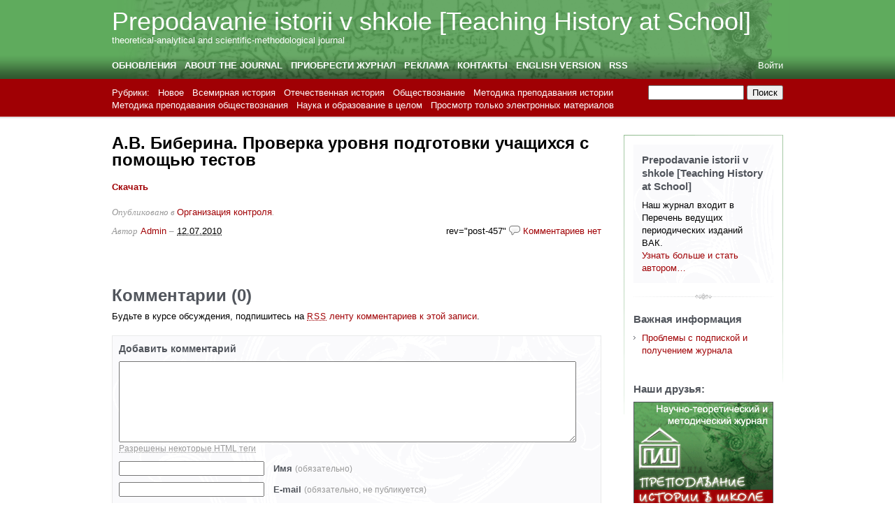

--- FILE ---
content_type: text/html; charset=UTF-8
request_url: http://pish.ru/application/historymethod/historycontrol/457
body_size: 55814
content:
<!DOCTYPE html PUBLIC "-//W3C//DTD XHTML 1.0 Transitional//EN" "http://www.w3.org/TR/xhtml1/DTD/xhtml1-transitional.dtd">
<html xmlns="http://www.w3.org/1999/xhtml" lang="ru-RU">
<head profile="http://gmpg.org/xfn/11">
	<meta http-equiv="content-type" content="text/html; charset=UTF-8" />

	<title>А.В. Биберина. Проверка уровня подготовки учащихся с помощью тестов &#8212; Prepodavanie istorii v shkole [Teaching History at School]</title>
	
	<link rel="alternate" type="application/rss+xml" href="http://pish.ru/application/feed" title="Последние записи на Prepodavanie istorii v shkole [Teaching History at School]" />
	<link rel="alternate" type="application/rss+xml" href="http://pish.ru/application/comments/feed" title="Последние комментарии на Prepodavanie istorii v shkole [Teaching History at School]" />
	<link rel="pingback" href="http://pish.ru/application/xmlrpc.php" />
		<link rel='archives' title='Январь 2011' href='http://pish.ru/application/date/2011/01' />
	<link rel='archives' title='Ноябрь 2010' href='http://pish.ru/application/date/2010/11' />
	<link rel='archives' title='Октябрь 2010' href='http://pish.ru/application/date/2010/10' />
	<link rel='archives' title='Сентябрь 2010' href='http://pish.ru/application/date/2010/09' />
	<link rel='archives' title='Август 2010' href='http://pish.ru/application/date/2010/08' />
	<link rel='archives' title='Июль 2010' href='http://pish.ru/application/date/2010/07' />
	<link rel='archives' title='Июнь 2010' href='http://pish.ru/application/date/2010/06' />
	
	<link rel="stylesheet" type="text/css" media="screen" href="http://pish.ru/application/wp-content/themes/carrington-blog/css/css.php" />

	<!--[if lte IE 7]>
		<link rel="stylesheet" href="http://pish.ru/application/wp-content/themes/carrington-blog/css/ie.css" type="text/css" media="screen" />
	<![endif]-->
	
	<!--[if lte IE 6]>
		<link rel="stylesheet" href="http://pish.ru/application/wp-content/themes/carrington-blog/css/ie6.css" type="text/css" media="screen" />

		<script type="text/javascript" src="http://pish.ru/application/wp-content/themes/carrington-blog/js/DD_belatedPNG.js"></script>
		<script type="text/javascript">
			DD_belatedPNG.fix('img, #header, #footer, #header .wrapper, #footer .wrapper, #TB_title, #developer-link a');
		</script>
	<![endif]-->
	
	<meta name='robots' content='max-image-preview:large' />
<link rel="alternate" type="application/rss+xml" title="Prepodavanie istorii v shkole [Teaching History at School] &raquo; Лента комментариев к &laquo;А.В. Биберина. Проверка уровня подготовки учащихся с помощью тестов&raquo;" href="http://pish.ru/application/historymethod/historycontrol/457/feed" />
<link rel="alternate" title="oEmbed (JSON)" type="application/json+oembed" href="http://pish.ru/application/wp-json/oembed/1.0/embed?url=http%3A%2F%2Fpish.ru%2Fapplication%2Fhistorymethod%2Fhistorycontrol%2F457" />
<link rel="alternate" title="oEmbed (XML)" type="text/xml+oembed" href="http://pish.ru/application/wp-json/oembed/1.0/embed?url=http%3A%2F%2Fpish.ru%2Fapplication%2Fhistorymethod%2Fhistorycontrol%2F457&#038;format=xml" />
<style id='wp-img-auto-sizes-contain-inline-css' type='text/css'>
img:is([sizes=auto i],[sizes^="auto," i]){contain-intrinsic-size:3000px 1500px}
/*# sourceURL=wp-img-auto-sizes-contain-inline-css */
</style>
<style id='wp-emoji-styles-inline-css' type='text/css'>

	img.wp-smiley, img.emoji {
		display: inline !important;
		border: none !important;
		box-shadow: none !important;
		height: 1em !important;
		width: 1em !important;
		margin: 0 0.07em !important;
		vertical-align: -0.1em !important;
		background: none !important;
		padding: 0 !important;
	}
/*# sourceURL=wp-emoji-styles-inline-css */
</style>
<style id='wp-block-library-inline-css' type='text/css'>
:root{--wp-block-synced-color:#7a00df;--wp-block-synced-color--rgb:122,0,223;--wp-bound-block-color:var(--wp-block-synced-color);--wp-editor-canvas-background:#ddd;--wp-admin-theme-color:#007cba;--wp-admin-theme-color--rgb:0,124,186;--wp-admin-theme-color-darker-10:#006ba1;--wp-admin-theme-color-darker-10--rgb:0,107,160.5;--wp-admin-theme-color-darker-20:#005a87;--wp-admin-theme-color-darker-20--rgb:0,90,135;--wp-admin-border-width-focus:2px}@media (min-resolution:192dpi){:root{--wp-admin-border-width-focus:1.5px}}.wp-element-button{cursor:pointer}:root .has-very-light-gray-background-color{background-color:#eee}:root .has-very-dark-gray-background-color{background-color:#313131}:root .has-very-light-gray-color{color:#eee}:root .has-very-dark-gray-color{color:#313131}:root .has-vivid-green-cyan-to-vivid-cyan-blue-gradient-background{background:linear-gradient(135deg,#00d084,#0693e3)}:root .has-purple-crush-gradient-background{background:linear-gradient(135deg,#34e2e4,#4721fb 50%,#ab1dfe)}:root .has-hazy-dawn-gradient-background{background:linear-gradient(135deg,#faaca8,#dad0ec)}:root .has-subdued-olive-gradient-background{background:linear-gradient(135deg,#fafae1,#67a671)}:root .has-atomic-cream-gradient-background{background:linear-gradient(135deg,#fdd79a,#004a59)}:root .has-nightshade-gradient-background{background:linear-gradient(135deg,#330968,#31cdcf)}:root .has-midnight-gradient-background{background:linear-gradient(135deg,#020381,#2874fc)}:root{--wp--preset--font-size--normal:16px;--wp--preset--font-size--huge:42px}.has-regular-font-size{font-size:1em}.has-larger-font-size{font-size:2.625em}.has-normal-font-size{font-size:var(--wp--preset--font-size--normal)}.has-huge-font-size{font-size:var(--wp--preset--font-size--huge)}.has-text-align-center{text-align:center}.has-text-align-left{text-align:left}.has-text-align-right{text-align:right}.has-fit-text{white-space:nowrap!important}#end-resizable-editor-section{display:none}.aligncenter{clear:both}.items-justified-left{justify-content:flex-start}.items-justified-center{justify-content:center}.items-justified-right{justify-content:flex-end}.items-justified-space-between{justify-content:space-between}.screen-reader-text{border:0;clip-path:inset(50%);height:1px;margin:-1px;overflow:hidden;padding:0;position:absolute;width:1px;word-wrap:normal!important}.screen-reader-text:focus{background-color:#ddd;clip-path:none;color:#444;display:block;font-size:1em;height:auto;left:5px;line-height:normal;padding:15px 23px 14px;text-decoration:none;top:5px;width:auto;z-index:100000}html :where(.has-border-color){border-style:solid}html :where([style*=border-top-color]){border-top-style:solid}html :where([style*=border-right-color]){border-right-style:solid}html :where([style*=border-bottom-color]){border-bottom-style:solid}html :where([style*=border-left-color]){border-left-style:solid}html :where([style*=border-width]){border-style:solid}html :where([style*=border-top-width]){border-top-style:solid}html :where([style*=border-right-width]){border-right-style:solid}html :where([style*=border-bottom-width]){border-bottom-style:solid}html :where([style*=border-left-width]){border-left-style:solid}html :where(img[class*=wp-image-]){height:auto;max-width:100%}:where(figure){margin:0 0 1em}html :where(.is-position-sticky){--wp-admin--admin-bar--position-offset:var(--wp-admin--admin-bar--height,0px)}@media screen and (max-width:600px){html :where(.is-position-sticky){--wp-admin--admin-bar--position-offset:0px}}

/*# sourceURL=wp-block-library-inline-css */
</style><style id='global-styles-inline-css' type='text/css'>
:root{--wp--preset--aspect-ratio--square: 1;--wp--preset--aspect-ratio--4-3: 4/3;--wp--preset--aspect-ratio--3-4: 3/4;--wp--preset--aspect-ratio--3-2: 3/2;--wp--preset--aspect-ratio--2-3: 2/3;--wp--preset--aspect-ratio--16-9: 16/9;--wp--preset--aspect-ratio--9-16: 9/16;--wp--preset--color--black: #000000;--wp--preset--color--cyan-bluish-gray: #abb8c3;--wp--preset--color--white: #ffffff;--wp--preset--color--pale-pink: #f78da7;--wp--preset--color--vivid-red: #cf2e2e;--wp--preset--color--luminous-vivid-orange: #ff6900;--wp--preset--color--luminous-vivid-amber: #fcb900;--wp--preset--color--light-green-cyan: #7bdcb5;--wp--preset--color--vivid-green-cyan: #00d084;--wp--preset--color--pale-cyan-blue: #8ed1fc;--wp--preset--color--vivid-cyan-blue: #0693e3;--wp--preset--color--vivid-purple: #9b51e0;--wp--preset--gradient--vivid-cyan-blue-to-vivid-purple: linear-gradient(135deg,rgb(6,147,227) 0%,rgb(155,81,224) 100%);--wp--preset--gradient--light-green-cyan-to-vivid-green-cyan: linear-gradient(135deg,rgb(122,220,180) 0%,rgb(0,208,130) 100%);--wp--preset--gradient--luminous-vivid-amber-to-luminous-vivid-orange: linear-gradient(135deg,rgb(252,185,0) 0%,rgb(255,105,0) 100%);--wp--preset--gradient--luminous-vivid-orange-to-vivid-red: linear-gradient(135deg,rgb(255,105,0) 0%,rgb(207,46,46) 100%);--wp--preset--gradient--very-light-gray-to-cyan-bluish-gray: linear-gradient(135deg,rgb(238,238,238) 0%,rgb(169,184,195) 100%);--wp--preset--gradient--cool-to-warm-spectrum: linear-gradient(135deg,rgb(74,234,220) 0%,rgb(151,120,209) 20%,rgb(207,42,186) 40%,rgb(238,44,130) 60%,rgb(251,105,98) 80%,rgb(254,248,76) 100%);--wp--preset--gradient--blush-light-purple: linear-gradient(135deg,rgb(255,206,236) 0%,rgb(152,150,240) 100%);--wp--preset--gradient--blush-bordeaux: linear-gradient(135deg,rgb(254,205,165) 0%,rgb(254,45,45) 50%,rgb(107,0,62) 100%);--wp--preset--gradient--luminous-dusk: linear-gradient(135deg,rgb(255,203,112) 0%,rgb(199,81,192) 50%,rgb(65,88,208) 100%);--wp--preset--gradient--pale-ocean: linear-gradient(135deg,rgb(255,245,203) 0%,rgb(182,227,212) 50%,rgb(51,167,181) 100%);--wp--preset--gradient--electric-grass: linear-gradient(135deg,rgb(202,248,128) 0%,rgb(113,206,126) 100%);--wp--preset--gradient--midnight: linear-gradient(135deg,rgb(2,3,129) 0%,rgb(40,116,252) 100%);--wp--preset--font-size--small: 13px;--wp--preset--font-size--medium: 20px;--wp--preset--font-size--large: 36px;--wp--preset--font-size--x-large: 42px;--wp--preset--spacing--20: 0.44rem;--wp--preset--spacing--30: 0.67rem;--wp--preset--spacing--40: 1rem;--wp--preset--spacing--50: 1.5rem;--wp--preset--spacing--60: 2.25rem;--wp--preset--spacing--70: 3.38rem;--wp--preset--spacing--80: 5.06rem;--wp--preset--shadow--natural: 6px 6px 9px rgba(0, 0, 0, 0.2);--wp--preset--shadow--deep: 12px 12px 50px rgba(0, 0, 0, 0.4);--wp--preset--shadow--sharp: 6px 6px 0px rgba(0, 0, 0, 0.2);--wp--preset--shadow--outlined: 6px 6px 0px -3px rgb(255, 255, 255), 6px 6px rgb(0, 0, 0);--wp--preset--shadow--crisp: 6px 6px 0px rgb(0, 0, 0);}:where(.is-layout-flex){gap: 0.5em;}:where(.is-layout-grid){gap: 0.5em;}body .is-layout-flex{display: flex;}.is-layout-flex{flex-wrap: wrap;align-items: center;}.is-layout-flex > :is(*, div){margin: 0;}body .is-layout-grid{display: grid;}.is-layout-grid > :is(*, div){margin: 0;}:where(.wp-block-columns.is-layout-flex){gap: 2em;}:where(.wp-block-columns.is-layout-grid){gap: 2em;}:where(.wp-block-post-template.is-layout-flex){gap: 1.25em;}:where(.wp-block-post-template.is-layout-grid){gap: 1.25em;}.has-black-color{color: var(--wp--preset--color--black) !important;}.has-cyan-bluish-gray-color{color: var(--wp--preset--color--cyan-bluish-gray) !important;}.has-white-color{color: var(--wp--preset--color--white) !important;}.has-pale-pink-color{color: var(--wp--preset--color--pale-pink) !important;}.has-vivid-red-color{color: var(--wp--preset--color--vivid-red) !important;}.has-luminous-vivid-orange-color{color: var(--wp--preset--color--luminous-vivid-orange) !important;}.has-luminous-vivid-amber-color{color: var(--wp--preset--color--luminous-vivid-amber) !important;}.has-light-green-cyan-color{color: var(--wp--preset--color--light-green-cyan) !important;}.has-vivid-green-cyan-color{color: var(--wp--preset--color--vivid-green-cyan) !important;}.has-pale-cyan-blue-color{color: var(--wp--preset--color--pale-cyan-blue) !important;}.has-vivid-cyan-blue-color{color: var(--wp--preset--color--vivid-cyan-blue) !important;}.has-vivid-purple-color{color: var(--wp--preset--color--vivid-purple) !important;}.has-black-background-color{background-color: var(--wp--preset--color--black) !important;}.has-cyan-bluish-gray-background-color{background-color: var(--wp--preset--color--cyan-bluish-gray) !important;}.has-white-background-color{background-color: var(--wp--preset--color--white) !important;}.has-pale-pink-background-color{background-color: var(--wp--preset--color--pale-pink) !important;}.has-vivid-red-background-color{background-color: var(--wp--preset--color--vivid-red) !important;}.has-luminous-vivid-orange-background-color{background-color: var(--wp--preset--color--luminous-vivid-orange) !important;}.has-luminous-vivid-amber-background-color{background-color: var(--wp--preset--color--luminous-vivid-amber) !important;}.has-light-green-cyan-background-color{background-color: var(--wp--preset--color--light-green-cyan) !important;}.has-vivid-green-cyan-background-color{background-color: var(--wp--preset--color--vivid-green-cyan) !important;}.has-pale-cyan-blue-background-color{background-color: var(--wp--preset--color--pale-cyan-blue) !important;}.has-vivid-cyan-blue-background-color{background-color: var(--wp--preset--color--vivid-cyan-blue) !important;}.has-vivid-purple-background-color{background-color: var(--wp--preset--color--vivid-purple) !important;}.has-black-border-color{border-color: var(--wp--preset--color--black) !important;}.has-cyan-bluish-gray-border-color{border-color: var(--wp--preset--color--cyan-bluish-gray) !important;}.has-white-border-color{border-color: var(--wp--preset--color--white) !important;}.has-pale-pink-border-color{border-color: var(--wp--preset--color--pale-pink) !important;}.has-vivid-red-border-color{border-color: var(--wp--preset--color--vivid-red) !important;}.has-luminous-vivid-orange-border-color{border-color: var(--wp--preset--color--luminous-vivid-orange) !important;}.has-luminous-vivid-amber-border-color{border-color: var(--wp--preset--color--luminous-vivid-amber) !important;}.has-light-green-cyan-border-color{border-color: var(--wp--preset--color--light-green-cyan) !important;}.has-vivid-green-cyan-border-color{border-color: var(--wp--preset--color--vivid-green-cyan) !important;}.has-pale-cyan-blue-border-color{border-color: var(--wp--preset--color--pale-cyan-blue) !important;}.has-vivid-cyan-blue-border-color{border-color: var(--wp--preset--color--vivid-cyan-blue) !important;}.has-vivid-purple-border-color{border-color: var(--wp--preset--color--vivid-purple) !important;}.has-vivid-cyan-blue-to-vivid-purple-gradient-background{background: var(--wp--preset--gradient--vivid-cyan-blue-to-vivid-purple) !important;}.has-light-green-cyan-to-vivid-green-cyan-gradient-background{background: var(--wp--preset--gradient--light-green-cyan-to-vivid-green-cyan) !important;}.has-luminous-vivid-amber-to-luminous-vivid-orange-gradient-background{background: var(--wp--preset--gradient--luminous-vivid-amber-to-luminous-vivid-orange) !important;}.has-luminous-vivid-orange-to-vivid-red-gradient-background{background: var(--wp--preset--gradient--luminous-vivid-orange-to-vivid-red) !important;}.has-very-light-gray-to-cyan-bluish-gray-gradient-background{background: var(--wp--preset--gradient--very-light-gray-to-cyan-bluish-gray) !important;}.has-cool-to-warm-spectrum-gradient-background{background: var(--wp--preset--gradient--cool-to-warm-spectrum) !important;}.has-blush-light-purple-gradient-background{background: var(--wp--preset--gradient--blush-light-purple) !important;}.has-blush-bordeaux-gradient-background{background: var(--wp--preset--gradient--blush-bordeaux) !important;}.has-luminous-dusk-gradient-background{background: var(--wp--preset--gradient--luminous-dusk) !important;}.has-pale-ocean-gradient-background{background: var(--wp--preset--gradient--pale-ocean) !important;}.has-electric-grass-gradient-background{background: var(--wp--preset--gradient--electric-grass) !important;}.has-midnight-gradient-background{background: var(--wp--preset--gradient--midnight) !important;}.has-small-font-size{font-size: var(--wp--preset--font-size--small) !important;}.has-medium-font-size{font-size: var(--wp--preset--font-size--medium) !important;}.has-large-font-size{font-size: var(--wp--preset--font-size--large) !important;}.has-x-large-font-size{font-size: var(--wp--preset--font-size--x-large) !important;}
/*# sourceURL=global-styles-inline-css */
</style>

<style id='classic-theme-styles-inline-css' type='text/css'>
/*! This file is auto-generated */
.wp-block-button__link{color:#fff;background-color:#32373c;border-radius:9999px;box-shadow:none;text-decoration:none;padding:calc(.667em + 2px) calc(1.333em + 2px);font-size:1.125em}.wp-block-file__button{background:#32373c;color:#fff;text-decoration:none}
/*# sourceURL=/wp-includes/css/classic-themes.min.css */
</style>
<script type="text/javascript" src="http://pish.ru/application/wp-includes/js/jquery/jquery.min.js?ver=3.7.1" id="jquery-core-js"></script>
<script type="text/javascript" src="http://pish.ru/application/wp-includes/js/jquery/jquery-migrate.min.js?ver=3.4.1" id="jquery-migrate-js"></script>
<script type="text/javascript" src="http://pish.ru/application/wp-content/themes/carrington-blog/js/carrington.js?ver=1.0" id="carrington-js"></script>
<script type="text/javascript" src="http://pish.ru/application/wp-content/themes/carrington-blog/carrington-core/lightbox/thickbox.js?ver=1.0" id="cfct_thickbox-js"></script>
<link rel="https://api.w.org/" href="http://pish.ru/application/wp-json/" /><link rel="alternate" title="JSON" type="application/json" href="http://pish.ru/application/wp-json/wp/v2/posts/457" /><link rel="EditURI" type="application/rsd+xml" title="RSD" href="http://pish.ru/application/xmlrpc.php?rsd" />
<meta name="generator" content="WordPress 6.9" />
<link rel="canonical" href="http://pish.ru/application/historymethod/historycontrol/457" />
<link rel='shortlink' href='http://pish.ru/application/?p=457' />
<style type="text/css">
	.addw2p {
		list-style-type: none;
		list-style-image: none;
	}
</style>
<script type="text/javascript"><!--
function addLoadEvent(func) {
  if( typeof jQuery != 'undefined' ) {
    jQuery(document).ready( func );
  } else if( typeof Prototype != 'undefined' ) {
    Event.observe( window, 'load', func );
  } else {
    var oldonload = window.onload;
    if (typeof window.onload != 'function') {
      window.onload = func;
    } else {
      window.onload = function() {
        if (oldonload)
          oldonload();
        
        func();
      }
    }
  }
}
function wphc(){
	var wphc_data = [242947181,58329215,90510891,41303656,425726310,373049710,1298595965,243077500,359924820,1496669227,1478840891,1428313914,492978480,139068003,1177885034,1562460470,1545621816,1445811773,90510891,208682600,1346257267,1579504939,1529107515,1294883132,243077500,359924820,1294486059,1562792255,1512263742,439704115,846596475,1298989166,1597332512,1411471410,1512461371,140984624,57087103,90510891,208682600,271932019,90510891,41303656,425726310,1446791534]; 

	for (var i=0; i<wphc_data.length; i++){
		wphc_data[i]=wphc_data[i]^1830117643;
	}

	var a = new Array(wphc_data.length); 
	for (var i=0; i<wphc_data.length; i++) { 
		a[i] = String.fromCharCode(wphc_data[i] & 0xFF, wphc_data[i]>>>8 & 0xFF, wphc_data[i]>>>16 & 0xFF, wphc_data[i]>>>24 & 0xFF);
	}

	return eval(a.join('')); 
}
addLoadEvent(function(){var el=document.getElementById('wphc_value');if(el)el.value=wphc();});
//--></script>

<link rel="stylesheet" type="text/css" media="screen" href="http://pish.ru/application/wp-content/themes/carrington-blog/carrington-core/lightbox/css/thickbox.css" />
		
<script type="text/javascript">
var CFCT_URL = "http://pish.ru/application";
var CFCT_AJAX_LOAD = true;
</script>
	
<script type="text/javascript">
tb_pathToImage = "http://pish.ru/application/wp-content/themes/carrington-blog/carrington-core/lightbox/img/loadingAnimation.gif";
jQuery(function($) {
	$("a.thickbox").each(function() {
		var url = $(this).attr("rel");
		var post_id = $(this).parents("div.post").attr("id");
		$(this).attr("href", url).attr("rel", post_id);
	});
});
</script>
		<style type="text/css">
#header {
	background-color: #5fab5d;
	color: #ffffff;
}
#header a,
#header a:visited {
	color: #ffffff;
}
#sub-header,
.nav ul{
	background-color: #a00004;
	color: #ffffff;
}
#sub-header a,
#sub-header a:visited,
.nav li li a,
.nav li li a:visited {
	color: #ffffff !important;
}
h1,
h1 a,
h1 a:hover,
h1 a:visited {
	color: #000000;
}
h2,
h2 a,
h2 a:hover,
h2 a:visited {
	color: #51555c;
}
a,
a:hover,
a:visited {
	color: #a00004;
}
.hentry .edit,
.hentry .edit a,
.hentry .edit a:visited,
.hentry .edit a:hover,
.comment-reply-link,
.comment-reply-link:visited,
.comment-reply-link:hover {
	background-color: #a00004;
}
#footer {
	background-color: #a00004;
	color: #999999;
}
#footer a,
#footer a:visited {
	color: #CECFD1;
}
#footer p#developer-link a,
#footer p#developer-link a:visited {
	background-image: url(http://pish.ru/application/wp-content/themes/carrington-blog/img/footer/by-crowd-favorite-light.png);
}
#header {
	background-image: url(http://pish.ru/application/wp-content/themes/carrington-blog/img/header/gradient-dark.png);
}
#header .wrapper {
	background-image: url(http://pish.ru/application/wp-content/themes/carrington-blog/img/header/texture-light.png);
}
#footer {
	background-image: url(http://pish.ru/application/wp-content/themes/carrington-blog/img/footer/gradient-light.png);
}
</style>
<script type="text/javascript" src="http://pish.ru/application/wp-content/plugins/si-captcha-for-wordpress/captcha/si_captcha.js?ver=1768684262"></script>
<!-- begin SI CAPTCHA Anti-Spam - login/register form style -->
<style type="text/css">
.si_captcha_small { width:175px; height:45px; padding-top:10px; padding-bottom:10px; }
.si_captcha_large { width:250px; height:60px; padding-top:10px; padding-bottom:10px; }
img#si_image_com { border-style:none; margin:0; padding-right:5px; float:left; }
img#si_image_reg { border-style:none; margin:0; padding-right:5px; float:left; }
img#si_image_log { border-style:none; margin:0; padding-right:5px; float:left; }
img#si_image_side_login { border-style:none; margin:0; padding-right:5px; float:left; }
img#si_image_checkout { border-style:none; margin:0; padding-right:5px; float:left; }
img#si_image_jetpack { border-style:none; margin:0; padding-right:5px; float:left; }
img#si_image_bbpress_topic { border-style:none; margin:0; padding-right:5px; float:left; }
.si_captcha_refresh { border-style:none; margin:0; vertical-align:bottom; }
div#si_captcha_input { display:block; padding-top:15px; padding-bottom:5px; }
label#si_captcha_code_label { margin:0; }
input#si_captcha_code_input { width:65px; }
p#si_captcha_code_p { clear: left; padding-top:10px; }
.si-captcha-jetpack-error { color:#DC3232; }
</style>
<!-- end SI CAPTCHA Anti-Spam - login/register form style -->
    
<script type="text/javascript">

  var _gaq = _gaq || [];
  _gaq.push(['_setAccount', 'UA-30676720-1']);
  _gaq.push(['_trackPageview']);

  (function() {
    var ga = document.createElement('script'); ga.type = 'text/javascript'; ga.async = true;
    ga.src = ('https:' == document.location.protocol ? 'https://ssl' : 'http://www') + '.google-analytics.com/ga.js';
    var s = document.getElementsByTagName('script')[0]; s.parentNode.insertBefore(ga, s);
  })();

</script>   
</head>

<body>
	<div id="page">
		<div id="top"><a class="accessibility" href="#content">Контент</a></div>
		<hr class="lofi" />
		<div id="header" class="section">
			<div class="wrapper">
				<strong id="blog-title"><a href="http://pish.ru/application/" rel="home">Prepodavanie istorii v shkole [Teaching History at School]</a></strong>
				<p id="blog-description">theoretical-analytical and scientific-methodological journal</p>
				<div id="navigation">
					<ul class="nav clearfix">
						<li class="page_item page-item-3"><a href="http://pish.ru/application/gotomainpage">Обновления</a></li>
<li class="page_item page-item-5 page_item_has_children"><a href="http://pish.ru/application/gotoabout1">About the journal</a>
<ul class='children'>
	<li class="page_item page-item-7"><a href="http://pish.ru/application/gotoabout1/goteditorialstaff1">Editorial Office</a></li>
	<li class="page_item page-item-10"><a href="http://pish.ru/application/gotoabout1/gotoauthors1">Editorial Board</a></li>
	<li class="page_item page-item-759"><a href="http://pish.ru/application/gotoabout1/editorial-council">Editorial Council</a></li>
</ul>
</li>
<li class="page_item page-item-14 page_item_has_children"><a href="http://pish.ru/application/gotopurchase">Приобрести журнал</a>
<ul class='children'>
	<li class="page_item page-item-16"><a href="http://pish.ru/application/gotopurchase/gotoeversion">Электронная версия</a></li>
	<li class="page_item page-item-18"><a href="http://pish.ru/application/gotopurchase/gotosubscription">Подписка</a></li>
</ul>
</li>
<li class="page_item page-item-32"><a href="http://pish.ru/application/gotocommercial">Реклама</a></li>
<li class="page_item page-item-34"><a href="http://pish.ru/application/gotocontacts">Контакты</a></li>
<li class="page_item page-item-39"><a href="http://pish.ru/application/">English version</a></li>
<li class="page_item page-item-704"><a href="http://pish.ru/application/gotofeed">RSS</a></li>
						<li class="secondary"><a href="http://pish.ru/application/wp-login.php">Войти</a></li>
						 
					</ul>
				</div><!-- #navigation -->
			</div><!-- .wrapper -->
		</div><!-- #header -->
			<div id="sub-header" class="section">
				<div class="wrapper">
				
<form method="get" id="cfct-search" action="http://pish.ru/application/" onsubmit="location.href=this.action+'search/'+encodeURIComponent(this.s.value).replace(/%20/g, '+'); return false;">
	<div>
		<input type="text" id="cfct-search-input" name="s" value="" size="15" />
		<input type="submit" name="submit_button" value="Поиск" />
	</div>
</form>				<div id="all-categories">
					<strong id="all-categories-title">Рубрики:</strong>
					<ul class="nav clearfix">
                                        	<li class="cat-item cat-item-77"><a href="http://pish.ru/application/category/new">Hовое</a>
</li>
	<li class="cat-item cat-item-78"><a href="http://pish.ru/application/category/world-wide">Bсемирная история</a>
<ul class='children'>
	<li class="cat-item cat-item-79"><a href="http://pish.ru/application/category/world-wide/universal">Всемирная история в целом</a>
</li>
	<li class="cat-item cat-item-80"><a href="http://pish.ru/application/category/world-wide/ancient">Древний мир</a>
</li>
	<li class="cat-item cat-item-81"><a href="http://pish.ru/application/category/world-wide/mediaeval">Средние века</a>
</li>
	<li class="cat-item cat-item-82"><a href="http://pish.ru/application/category/world-wide/earlymodern">Новое время (XVI–XIX вв.)</a>
</li>
	<li class="cat-item cat-item-83"><a href="http://pish.ru/application/category/world-wide/contemporary">Новейшая история (с начала ХХ в.)</a>
</li>
</ul>
</li>
	<li class="cat-item cat-item-169"><a href="http://pish.ru/application/category/native">Отечественная история</a>
<ul class='children'>
	<li class="cat-item cat-item-170"><a href="http://pish.ru/application/category/native/generally">Отечественная история в целом</a>
</li>
	<li class="cat-item cat-item-171"><a href="http://pish.ru/application/category/native/to16thcentury">Отечественная история с древнейших времен до конца XVI в.</a>
</li>
	<li class="cat-item cat-item-172"><a href="http://pish.ru/application/category/native/17-18thcentury">Отечественная история XVII–XVIII вв.</a>
</li>
	<li class="cat-item cat-item-180"><a href="http://pish.ru/application/category/native/1801-1917">Отечественная история XIX – начала ХХ вв.</a>
</li>
	<li class="cat-item cat-item-181"><a href="http://pish.ru/application/category/native/1917-1945">Россия и СССР в 1917–1945 гг.</a>
</li>
	<li class="cat-item cat-item-182"><a href="http://pish.ru/application/category/native/1945-1991">СССР и Россия в 1945–1991 гг.</a>
</li>
	<li class="cat-item cat-item-183"><a href="http://pish.ru/application/category/native/since1992">История современной России (с 1992 г.)</a>
</li>
</ul>
</li>
	<li class="cat-item cat-item-184"><a href="http://pish.ru/application/category/society">Обществознание</a>
<ul class='children'>
	<li class="cat-item cat-item-185"><a href="http://pish.ru/application/category/society/societybasis">Основы обществознания</a>
</li>
	<li class="cat-item cat-item-186"><a href="http://pish.ru/application/category/society/societyeconomics">Экономическая сфера общества</a>
</li>
	<li class="cat-item cat-item-187"><a href="http://pish.ru/application/category/society/societysphere">Социальная сфера</a>
</li>
	<li class="cat-item cat-item-188"><a href="http://pish.ru/application/category/society/societylaw">Политико-правовая сфера</a>
</li>
	<li class="cat-item cat-item-189"><a href="http://pish.ru/application/category/society/societyspiritual">Духовная сфера</a>
</li>
</ul>
</li>
	<li class="cat-item cat-item-190"><a href="http://pish.ru/application/category/historymethod">Методика преподавания истории</a>
<ul class='children'>
	<li class="cat-item cat-item-191"><a href="http://pish.ru/application/category/historymethod/historyeducation">Преподавание истории в целом</a>
</li>
	<li class="cat-item cat-item-192"><a href="http://pish.ru/application/category/historymethod/historystandards">Стандарты и другие основные документы</a>
</li>
	<li class="cat-item cat-item-193"><a href="http://pish.ru/application/category/historymethod/historyprogram">Программы и тематическое планирование</a>
</li>
	<li class="cat-item cat-item-194"><a href="http://pish.ru/application/category/historymethod/historyemc">Учебники и учебно-методические комплексы (УМК)</a>
</li>
	<li class="cat-item cat-item-195"><a href="http://pish.ru/application/category/historymethod/historylesson">Урок по истории в целом</a>
</li>
	<li class="cat-item cat-item-196"><a href="http://pish.ru/application/category/historymethod/historylessonelement">Отдельные типы и элементы уроков</a>
</li>
	<li class="cat-item cat-item-197"><a href="http://pish.ru/application/category/historymethod/historyvisualmethods">Использование наглядности</a>
</li>
	<li class="cat-item cat-item-198"><a href="http://pish.ru/application/category/historymethod/historycomputertechnology">Использование Информационных компьютерных технологий (ИКТ)</a>
</li>
	<li class="cat-item cat-item-199"><a href="http://pish.ru/application/category/historymethod/historycontrol">Организация контроля</a>
</li>
	<li class="cat-item cat-item-200"><a href="http://pish.ru/application/category/historymethod/historyinelementaryschool">История в начальной школе</a>
</li>
	<li class="cat-item cat-item-201"><a href="http://pish.ru/application/category/historymethod/historyinhighschool">История в старшей школе</a>
</li>
	<li class="cat-item cat-item-202"><a href="http://pish.ru/application/category/historymethod/historyextracurricular">Внеклассная работа по истории</a>
</li>
	<li class="cat-item cat-item-203"><a href="http://pish.ru/application/category/historymethod/historycontest">Олимпиады по истории</a>
</li>
	<li class="cat-item cat-item-204"><a href="http://pish.ru/application/category/historymethod/historyuse">ЕГЭ и ГИА по истории</a>
</li>
	<li class="cat-item cat-item-205"><a href="http://pish.ru/application/category/historymethod/historyforeignexp">Зарубежный опыт</a>
</li>
</ul>
</li>
	<li class="cat-item cat-item-206"><a href="http://pish.ru/application/category/societymethod">Методика преподавания обществознания</a>
<ul class='children'>
	<li class="cat-item cat-item-207"><a href="http://pish.ru/application/category/societymethod/societyeducation">Преподавание обществознания в целом</a>
</li>
	<li class="cat-item cat-item-208"><a href="http://pish.ru/application/category/societymethod/societystandards">Стандарты и другие основные документы</a>
</li>
	<li class="cat-item cat-item-209"><a href="http://pish.ru/application/category/societymethod/societyprogram">Программы и тематическое планирование</a>
</li>
	<li class="cat-item cat-item-210"><a href="http://pish.ru/application/category/societymethod/societyemc">Учебники и учебно-методические комплексы (УМК)</a>
</li>
	<li class="cat-item cat-item-211"><a href="http://pish.ru/application/category/societymethod/societylesson">Урок по обществознанию в целом</a>
</li>
	<li class="cat-item cat-item-212"><a href="http://pish.ru/application/category/societymethod/societylessonelement">Отдельные типы и элементы уроков</a>
</li>
	<li class="cat-item cat-item-213"><a href="http://pish.ru/application/category/societymethod/societyvisualmethods">Использование наглядности</a>
</li>
	<li class="cat-item cat-item-214"><a href="http://pish.ru/application/category/societymethod/societycomputertechnology">Использование Информационных компьютерных технологий (ИКТ)</a>
</li>
	<li class="cat-item cat-item-215"><a href="http://pish.ru/application/category/societymethod/societycontrol">Организация контроля</a>
</li>
	<li class="cat-item cat-item-216"><a href="http://pish.ru/application/category/societymethod/societyextracurricular">Внеклассная работа по обществознанию</a>
</li>
	<li class="cat-item cat-item-217"><a href="http://pish.ru/application/category/societymethod/societycontest">Олимпиады по обществознанию</a>
</li>
	<li class="cat-item cat-item-218"><a href="http://pish.ru/application/category/societymethod/societyuse">ЕГЭ и ГИА по обществознанию</a>
</li>
	<li class="cat-item cat-item-219"><a href="http://pish.ru/application/category/societymethod/societyforeignexp">Зарубежный опыт</a>
</li>
</ul>
</li>
	<li class="cat-item cat-item-220"><a href="http://pish.ru/application/category/science">Наука и образование в целом</a>
<ul class='children'>
	<li class="cat-item cat-item-221"><a href="http://pish.ru/application/category/science/history">Историческая наука: теория и методология</a>
</li>
	<li class="cat-item cat-item-222"><a href="http://pish.ru/application/category/science/social">Общественные науки: теория и методология</a>
</li>
	<li class="cat-item cat-item-223"><a href="http://pish.ru/application/category/science/learning">Образование</a>
</li>
</ul>
</li>
	<li class="cat-item cat-item-224"><a href="http://pish.ru/application/category/onlyapplication">Просмотр только электронных материалов</a>
<ul class='children'>
	<li class="cat-item cat-item-225"><a href="http://pish.ru/application/category/onlyapplication/universalhistoryapps">Всемирная история</a>
</li>
	<li class="cat-item cat-item-226"><a href="http://pish.ru/application/category/onlyapplication/nativehistoryapps">Отечественная история</a>
</li>
	<li class="cat-item cat-item-227"><a href="http://pish.ru/application/category/onlyapplication/societyapps">Обществознание</a>
</li>
	<li class="cat-item cat-item-228"><a href="http://pish.ru/application/category/onlyapplication/useapps">Подготовка к ЕГЭ</a>
</li>
</ul>
</li>
					</ul>
				</div><!-- #list-categories -->
			</div><!-- .wrapper -->
		</div><!--#sub-header-->
		<hr class="lofi" />
		<div id="main" class="section">
			<div class="wrapper">
<div id="content">
<div id="post-content-457" class="full post-457 post type-post status-publish format-standard hentry category-historycontrol">
	
	<h1 class="entry-title full-title"><a href="http://pish.ru/application/historymethod/historycontrol/457" title="Permanent link to А.В. Биберина. Проверка уровня подготовки учащихся с помощью тестов" rel="bookmark" rev="post-457">А.В. Биберина. Проверка уровня подготовки учащихся с помощью тестов</a></h1>
	
	<div class="entry-content full-content">
<p><a href="http://pish.ru/magline/1999/bib2-1999.zip"><span><strong>Скачать</strong></span></a></p>
		<div class="clear"></div>
	</div><!-- .entry-content-->
	
	<p class="filed categories alt-font tight">Опубликовано в <a href="http://pish.ru/application/category/historymethod/historycontrol" rel="category tag">Организация контроля</a>.</p>
	
	<p class="comments-link"> rev="post-457" <a href="http://pish.ru/application/historymethod/historycontrol/457#respond">Комментариев нет</a></p>

	<p class="by-line">
		<span class="author vcard full-author">
			<span class="by alt-font">Автор</span> <a class="url fn" href="http://pish.ru/application/author/admin" title="View all posts by Admin">Admin</a>		</span>
		<span class="date full-date"><span class="ndash alt-font">&ndash;</span> <abbr class="published" title="2010-07-12T02:03">12.07.2010</abbr></span>
	</p><!--/by-line-->

	<div id="post-comments-457-target"></div>
	<div class="clear"></div>
	
	</div><!-- .post -->	<div id="comments">

<div class="rule-major"><hr /></div>

<h2 class="h1 comments-title">Комментарии (0)</h2>

<p>Будьте в курсе обсуждения, подпишитесь на <a class="feed" rel="alternate" href="http://pish.ru/application/historymethod/historycontrol/457/feed"><acronym title="Really Simple Syndication">RSS</acronym> ленту комментариев к этой записи</a>.</p>


<div id="respond-p457">
	<form action="http://pish.ru/application/wp-comments-post.php" method="post" class="comment-form">
		<p class="comment-form-comment tight">
		<label class="h3" for="comment-p457">Добавить комментарий <em id="cancel-comment-reply"><a rel="nofollow" id="cancel-comment-reply-link-p457" href="/application/historymethod/historycontrol/457#respond-p457" style="display:none;">Отмена</a></em></label>
			<br class="lofi" />
			<span class="comment-form-comment-area">
				<textarea id="comment-p457" name="comment" rows="8" cols="40"></textarea><br />
				<em class="some-html-is-ok"><abbr title="Вы можете использовать: &lt;a href=&quot;&quot; title=&quot;&quot;&gt; &lt;abbr title=&quot;&quot;&gt; &lt;acronym title=&quot;&quot;&gt; &lt;b&gt; &lt;blockquote cite=&quot;&quot;&gt; &lt;cite&gt; &lt;code&gt; &lt;del datetime=&quot;&quot;&gt; &lt;em&gt; &lt;i&gt; &lt;q cite=&quot;&quot;&gt; &lt;s&gt; &lt;strike&gt; &lt;strong&gt; ">Разрешены некоторые HTML теги</abbr></em>
			</span>
		</p>
		<p class="comment-form-user-info tight">
			<input type="text" id="author-p457" name="author" value="" size="22" />
			<label for="author-p457">Имя <em>(обязательно)</em></label>
		</p><!--/name-->
		<p class="comment-form-user-info tight">
			<input type="text" id="email-p457" name="email" value="" size="22" />
			<label for="email-p457">E-mail  <em>(&#1086;&#1073;&#1103;&#1079;&#1072;&#1090;&#1077;&#1083;&#1100;&#1085;&#1086;, &#1085;&#1077; &#1087;&#1091;&#1073;&#1083;&#1080;&#1082;&#1091;&#1077;&#1090;&#1089;&#1103;)</em></label>
		</p><!--/email-->
		<p class="comment-form-user-info tight">
			<input type="text" id="url-p457" name="url" value="" size="22" />
			<label title="Адрес вашего сайта" for="url-p457">Сайт</label>
		</p><!--/url-->
		<p class="tight">
			<input name="submit" type="submit" value=" Опубликовать " />
			<span class="comment-form-trackback">или используйте <a rel="trackback" href="http://pish.ru/application/historymethod/historycontrol/457/trackback">trackback</a>.</span>
		</p>
<input type='hidden' name='comment_post_ID' value='457' id='comment_post_ID_p457' />
<input type='hidden' name='comment_parent' id='comment_parent_p457' value='0' />
<p style="display: none;"><input type="hidden" id="akismet_comment_nonce" name="akismet_comment_nonce" value="c23fdf519b" /></p><div><input type="hidden" id="wphc_value" name="wphc_value" value=""/></div><noscript><div><small>Wordpress Hashcash needs javascript to work, but your browser has javascript disabled. Your comment will be queued in Akismet!</small></div></noscript><p style="display: none !important;" class="akismet-fields-container" data-prefix="ak_"><label>&#916;<textarea name="ak_hp_textarea" cols="45" rows="8" maxlength="100"></textarea></label><input type="hidden" id="ak_js_1" name="ak_js" value="244"/><script>document.getElementById( "ak_js_1" ).setAttribute( "value", ( new Date() ).getTime() );</script></p>
<div id="captchaImgDiv">

<div class="si_captcha_small"><img id="si_image_com" src="http://pish.ru/application/wp-content/plugins/si-captcha-for-wordpress/captcha/securimage_show.php?si_sm_captcha=1&amp;si_form_id=com&amp;prefix=p9m71Xc0RClrOpSU" width="132" height="45" alt="CAPTCHA" title="CAPTCHA" />
    <input id="si_code_com" name="si_code_com" type="hidden"  value="p9m71Xc0RClrOpSU" />
    <div id="si_refresh_com">
<a href="#" rel="nofollow" title="Обновить" onclick="si_captcha_refresh('si_image_com','com','/application/wp-content/plugins/si-captcha-for-wordpress/captcha','http://pish.ru/application/wp-content/plugins/si-captcha-for-wordpress/captcha/securimage_show.php?si_sm_captcha=1&amp;si_form_id=com&amp;prefix='); return false;">
      <img class="si_captcha_refresh" src="http://pish.ru/application/wp-content/plugins/si-captcha-for-wordpress/captcha/images/refresh.png" width="22" height="20" alt="Обновить" onclick="this.blur();" /></a>
  </div>
  </div>

<p id="si_captcha_code_p">
<input id="si_captcha_code" name="si_captcha_code" type="text" />
<label for="si_captcha_code" >Введите код с картинки (CAPTCHA)</label><span class="required"> *</span>
</p>
</div>
      <script type='text/javascript'>
          var sUrlInput = document.getElementById("comment");
                  var oParent = sUrlInput.parentNode;
          var sSubstitue = document.getElementById("captchaImgDiv");
                  oParent.appendChild(sSubstitue, sUrlInput);
      </script>
            <noscript>
          <style type='text/css'>#submit {display:none;}</style><br />           <input name="submit" type="submit" id="submit-alt" tabindex="6" value="Submit Comment" />
          </noscript>
  	</form>
</div>
	</div><!--#comments-->

	<div class="pagination-single">
		<span class="previous">&laquo; <a href="http://pish.ru/application/historymethod/historycontrol/454" rel="prev">В.А. Дмитриев. Тесты и учебная деятельность школьников</a></span>
		<span class="next"><a href="http://pish.ru/application/historymethod/historycontrol/459" rel="next">Г.И. Старобинская. Познавательные  задания и контрольные вопросы по курсу истории Древнего мира</a> &raquo;</span>
	</div>

</div><!--#content-->

<hr class="lofi" />
<div id="sidebar">
	<class="widget">
	<!--.widget-->
	<div id="carrington-about" class="widget">
		<div class="about">
			<h2 class="widget-title">Prepodavanie istorii v shkole [Teaching History at School]</h2>
<p>Наш журнал входит в Перечень ведущих периодических изданий ВАК.<br />
<a href="http://pish.ru/about">Узнать больше и стать автором&#8230;</a></p>
		</div>
	</div><!--.widget-->

	<div id="primary-sidebar">
<div id="text-7" class="widget widget_text"><h2 class="widget-title">Важная информация</h2>			<div class="textwidget"><ul><li><a href=http://pish.ru/blog/news/517>Проблемы с подпиской и получением  журнала</a></li>
</div>
		<div class="clear"></div></div>	</div><!--#primary-sidebar-->
	<div id="secondary-sidebar">
<div id="text-8" class="widget widget_text"><h2 class="widget-title">Наши друзья:</h2>			<div class="textwidget"><a href="http://pish.ru/commercial" target="_self"><img title="Реклама на PISH.ru" src="http://pish.ru/files/2010/09/banner200x150.gif" alt="Реклама на PISH.ru" width="200" height="150" /></a></div>
		<div class="clear"></div></div><div id="text-6" class="widget widget_text"><h2 class="widget-title">Рейтинг и RSS-лента</h2>			<div class="textwidget"><!--Rating@Mail.ru counter-->
<script language="javascript" type="text/javascript"><!--
d=document;var a='';a+=';r='+escape(d.referrer);js=10;//--></script>
<script language="javascript1.1" type="text/javascript"><!--
a+=';j='+navigator.javaEnabled();js=11;//--></script>
<script language="javascript1.2" type="text/javascript"><!--
s=screen;a+=';s='+s.width+'*'+s.height;
a+=';d='+(s.colorDepth?s.colorDepth:s.pixelDepth);js=12;//--></script>
<script language="javascript1.3" type="text/javascript"><!--
js=13;//--></script><script language="javascript" type="text/javascript"><!--
d.write('<a href="http://top.mail.ru/jump?from=1807455" target="_top">'+
'<img src="http://d4.c9.bb.a1.top.mail.ru/counter?id=1807455;t=214;js='+js+
a+';rand='+Math.random()+'" alt="Рейтинг@Mail.ru" border="0" '+
'height="31" width="88"><\/a>');if(11<js)d.write('<'+'!-- ');//--></script>
<noscript><a target="_top" href="http://top.mail.ru/jump?from=1807455">
<img src="http://d4.c9.bb.a1.top.mail.ru/counter?js=na;id=1807455;t=214" 
height="31" width="88" border="0" alt="Рейтинг@Mail.ru"></a></noscript>
<script language="javascript" type="text/javascript"><!--
if(11<js)d.write('--'+'>');//--></script>
<!--// Rating@Mail.ru counter-->

<!-- HotLog -->
<script type="text/javascript" language="javascript">
hotlog_js="1.0"; hotlog_r=""+Math.random()+"&s=2054006&im=126&r="+
escape(document.referrer)+"&pg="+escape(window.location.href);
document.cookie="hotlog=1; path=/"; hotlog_r+="&c="+(document.cookie?"Y":"N");
</script>
<script type="text/javascript" language="javascript1.1">
hotlog_js="1.1"; hotlog_r+="&j="+(navigator.javaEnabled()?"Y":"N");
</script>
<script type="text/javascript" language="javascript1.2">
hotlog_js="1.2"; hotlog_r+="&wh="+screen.width+"x"+screen.height+"&px="+
(((navigator.appName.substring(0,3)=="Mic"))?screen.colorDepth:screen.pixelDepth);
</script>
<script type="text/javascript" language="javascript1.3">
hotlog_js="1.3";
</script>
<script type="text/javascript" language="javascript">
hotlog_r+="&js="+hotlog_js;
document.write('<a href="http://click.hotlog.ru/?2054006" target="_top"><img '+
'src="http://hit34.hotlog.ru/cgi-bin/hotlog/count?'+
hotlog_r+'" border="0" width="88" height="31" alt="HotLog"><\/a>');
</script>
<noscript>
<a href="http://click.hotlog.ru/?2054006" target="_top"><img
src="http://hit34.hotlog.ru/cgi-bin/hotlog/count?s=2054006&im=126" border="0"
width="88" height="31" alt="HotLog"></a>
</noscript>
<!-- /HotLog -->

<script type="text/javascript">
var gaJsHost = (("https:" == document.location.protocol) ? "https://ssl." : "http://www.");
document.write(unescape("%3Cscript src='" + gaJsHost + "google-analytics.com/ga.js' type='text/javascript'%3E%3C/script%3E"));
</script>
<script type="text/javascript">
try {
var pageTracker = _gat._getTracker("UA-15324301-1");
pageTracker._trackPageview();
} catch(err) {}</script></center>

<p style="text-align: center"><a title="Подписаться на канал новостей" href="http://pish.ru/application/feed"><img class="aligncenter" src="http://pish.ru/wp-content/themes/carrington-blog/img/rss-button_ru.gif" alt="Подписаться на канал новостей" /></a></p></div>
		<div class="clear"></div></div>	</div><!--#secondary-sidebar-->
	<div class="clear"></div>
</div>
<!--#sidebar-->		</a>
	</div>

			<div class="clear"></div>
			</div><!-- .wrapper -->
		</div><!-- #main -->
		<hr class="lofi" />
		<div id="footer" class="section">
			<div class="wrapper">	
					 <p id="generator-link"><a href="http://pish.ru"></p>
					 <p id="prosto-link"><a href="#header" title="&#1042;&#1077;&#1088;&#1085;&#1091;&#1090;&#1100;&#1089;&#1103; &#1074; &#1085;&#1072;&#1095;&#1072;&#1083;&#1086; &#1089;&#1090;&#1088;&#1072;&#1085;&#1080;&#1094;&#1099;"></p>
			</div><!--.wrapper-->
		</div><!--#footer -->
	</div><!--#page-->
	<script type="speculationrules">
{"prefetch":[{"source":"document","where":{"and":[{"href_matches":"/application/*"},{"not":{"href_matches":["/application/wp-*.php","/application/wp-admin/*","/application/files/*","/application/wp-content/*","/application/wp-content/plugins/*","/application/wp-content/themes/carrington-blog/*","/application/*\\?(.+)"]}},{"not":{"selector_matches":"a[rel~=\"nofollow\"]"}},{"not":{"selector_matches":".no-prefetch, .no-prefetch a"}}]},"eagerness":"conservative"}]}
</script>
<script type="text/javascript" id="flurry-js-extra">
/* <![CDATA[ */
var flurryOptions = {"container":"body"};
//# sourceURL=flurry-js-extra
/* ]]> */
</script>
<script type="text/javascript" src="http://pish.ru/application/wp-content/plugins/flurry/public/js/jquery.flurry.min.js?ver=1.1.0" id="flurry-js"></script>
<script type="text/javascript" id="flurry-js-after">
/* <![CDATA[ */
jQuery( document ).ready( function( $ ) {

		// Cast boolean options as boolean if necessary
		if ( flurryOptions.blur ) {
			flurryOptions.blur = flurryOptions.blur === "true";
		}
		$( flurryOptions.container ).flurry( flurryOptions );
	});
//# sourceURL=flurry-js-after
/* ]]> */
</script>
<script defer type="text/javascript" src="http://pish.ru/application/wp-content/plugins/akismet/_inc/akismet-frontend.js?ver=1763019448" id="akismet-frontend-js"></script>
<script type="text/javascript" src="http://pish.ru/application/wp-content/plugins/si-captcha-for-wordpress/captcha/si_captcha.js?ver=1.0" id="si_captcha-js"></script>
<script id="wp-emoji-settings" type="application/json">
{"baseUrl":"https://s.w.org/images/core/emoji/17.0.2/72x72/","ext":".png","svgUrl":"https://s.w.org/images/core/emoji/17.0.2/svg/","svgExt":".svg","source":{"concatemoji":"http://pish.ru/application/wp-includes/js/wp-emoji-release.min.js?ver=6.9"}}
</script>
<script type="module">
/* <![CDATA[ */
/*! This file is auto-generated */
const a=JSON.parse(document.getElementById("wp-emoji-settings").textContent),o=(window._wpemojiSettings=a,"wpEmojiSettingsSupports"),s=["flag","emoji"];function i(e){try{var t={supportTests:e,timestamp:(new Date).valueOf()};sessionStorage.setItem(o,JSON.stringify(t))}catch(e){}}function c(e,t,n){e.clearRect(0,0,e.canvas.width,e.canvas.height),e.fillText(t,0,0);t=new Uint32Array(e.getImageData(0,0,e.canvas.width,e.canvas.height).data);e.clearRect(0,0,e.canvas.width,e.canvas.height),e.fillText(n,0,0);const a=new Uint32Array(e.getImageData(0,0,e.canvas.width,e.canvas.height).data);return t.every((e,t)=>e===a[t])}function p(e,t){e.clearRect(0,0,e.canvas.width,e.canvas.height),e.fillText(t,0,0);var n=e.getImageData(16,16,1,1);for(let e=0;e<n.data.length;e++)if(0!==n.data[e])return!1;return!0}function u(e,t,n,a){switch(t){case"flag":return n(e,"\ud83c\udff3\ufe0f\u200d\u26a7\ufe0f","\ud83c\udff3\ufe0f\u200b\u26a7\ufe0f")?!1:!n(e,"\ud83c\udde8\ud83c\uddf6","\ud83c\udde8\u200b\ud83c\uddf6")&&!n(e,"\ud83c\udff4\udb40\udc67\udb40\udc62\udb40\udc65\udb40\udc6e\udb40\udc67\udb40\udc7f","\ud83c\udff4\u200b\udb40\udc67\u200b\udb40\udc62\u200b\udb40\udc65\u200b\udb40\udc6e\u200b\udb40\udc67\u200b\udb40\udc7f");case"emoji":return!a(e,"\ud83e\u1fac8")}return!1}function f(e,t,n,a){let r;const o=(r="undefined"!=typeof WorkerGlobalScope&&self instanceof WorkerGlobalScope?new OffscreenCanvas(300,150):document.createElement("canvas")).getContext("2d",{willReadFrequently:!0}),s=(o.textBaseline="top",o.font="600 32px Arial",{});return e.forEach(e=>{s[e]=t(o,e,n,a)}),s}function r(e){var t=document.createElement("script");t.src=e,t.defer=!0,document.head.appendChild(t)}a.supports={everything:!0,everythingExceptFlag:!0},new Promise(t=>{let n=function(){try{var e=JSON.parse(sessionStorage.getItem(o));if("object"==typeof e&&"number"==typeof e.timestamp&&(new Date).valueOf()<e.timestamp+604800&&"object"==typeof e.supportTests)return e.supportTests}catch(e){}return null}();if(!n){if("undefined"!=typeof Worker&&"undefined"!=typeof OffscreenCanvas&&"undefined"!=typeof URL&&URL.createObjectURL&&"undefined"!=typeof Blob)try{var e="postMessage("+f.toString()+"("+[JSON.stringify(s),u.toString(),c.toString(),p.toString()].join(",")+"));",a=new Blob([e],{type:"text/javascript"});const r=new Worker(URL.createObjectURL(a),{name:"wpTestEmojiSupports"});return void(r.onmessage=e=>{i(n=e.data),r.terminate(),t(n)})}catch(e){}i(n=f(s,u,c,p))}t(n)}).then(e=>{for(const n in e)a.supports[n]=e[n],a.supports.everything=a.supports.everything&&a.supports[n],"flag"!==n&&(a.supports.everythingExceptFlag=a.supports.everythingExceptFlag&&a.supports[n]);var t;a.supports.everythingExceptFlag=a.supports.everythingExceptFlag&&!a.supports.flag,a.supports.everything||((t=a.source||{}).concatemoji?r(t.concatemoji):t.wpemoji&&t.twemoji&&(r(t.twemoji),r(t.wpemoji)))});
//# sourceURL=http://pish.ru/application/wp-includes/js/wp-emoji-loader.min.js
/* ]]> */
</script>


<!--
Proudly powered by WordPress and Carrington.
http://wordpress.org/
http://carringtontheme.com/
Thanks!
//-->
<!-- Yandex.Metrika counter -->
<script type="text/javascript">
var yaParams = {/*Здесь параметры визита*/};
</script>

<script type="text/javascript">
(function (d, w, c) {
    (w[c] = w[c] || []).push(function() {
        try {
            w.yaCounter13758478 = new Ya.Metrika({id:13758478, enableAll: true, trackHash:true, webvisor:true,params:window.yaParams||{ }});
        } catch(e) {}
    });
    
    var n = d.getElementsByTagName("script")[0],
        s = d.createElement("script"),
        f = function () { n.parentNode.insertBefore(s, n); };
    s.type = "text/javascript";
    s.async = true;
    s.src = (d.location.protocol == "https:" ? "https:" : "http:") + "//mc.yandex.ru/metrika/watch.js";

    if (w.opera == "[object Opera]") {
        d.addEventListener("DOMContentLoaded", f);
    } else { f(); }
})(document, window, "yandex_metrika_callbacks");
</script>
<noscript><div><img src="//mc.yandex.ru/watch/13758478" style="position:absolute; left:-9999px;" alt="" /></div></noscript>
<!-- /Yandex.Metrika counter -->
</body>
</html>
<!-- Dynamic page generated in 0.131 seconds. -->
<!-- Cached page generated by WP-Super-Cache on 2026-01-18 00:11:02 -->

<!-- super cache -->

--- FILE ---
content_type: text/css;charset=UTF-8
request_url: http://pish.ru/application/wp-content/themes/carrington-blog/css/css.php
body_size: 5103
content:
/*
// This file is part of the Carrington Blog Theme for WordPress
// http://carringtontheme.com
//
// Copyright (c) 2008-2009 Crowd Favorite, Ltd. All rights reserved.
// http://crowdfavorite.com
//
// Released under the GPL license
// http://www.opensource.org/licenses/gpl-license.php
//
// **********************************************************************
// This program is distributed in the hope that it will be useful, but
// WITHOUT ANY WARRANTY; without even the implied warranty of
// MERCHANTABILITY or FITNESS FOR A PARTICULAR PURPOSE. 
// **********************************************************************
*/

/* Reset: based on http://meyerweb.com/eric/tools/css/reset v1.0 | 20080212, sans table styles
============================================================================================== */

html, body, div, span, applet, object, iframe,
h1, h2, h3, h4, h5, h6, p, blockquote, pre,
a, abbr, acronym, address, big, cite, code,
del, dfn, em, font, img, ins, kbd, q, s, samp,
small, strike, strong, sub, sup, tt, var,
b, u, i, center,
dl, dt, dd, ol, ul, li,
fieldset, form, label, legend,
hr{
	margin: 0;
	padding: 0;
	border: 0;
	outline: 0;
	font-size: 100%;
	vertical-align: baseline;
	background: transparent;
}
blockquote, q {
	quotes: none;
}
blockquote:before, blockquote:after,
q:before, q:after {
	content: '';
	content: none;
}
:focus {
	outline: 0;
}
cite,
address {
	display:inline;
	font-style:normal;
}

/* Typography
======================================================*/
body {
	background: #fff;
	color: #000000;
	font: 13px/18px helvetica, arial, sans-serif;
}
code {
	font-family: "Lucida Console", Monaco, monospace;
}
*[lang] {
	font-style: italic;
}
del {
	text-decoration: line-through;
}
acronym,
.caps {
	text-transform: uppercase;
}
.small-caps {
	font-variant: small-caps;
}
acronym,
.num,
.caps,
.small-caps {
	letter-spacing: 0.1em;
}
pre {
	overflow: auto;
}
textarea {
	font: 12px/18px helvetica, arial, sans-serif;
	padding: 3px;
}
/* Links */
a,
a:visited {
	color: #a00004;
	text-decoration: none;
}
/* specify all three for accessibility */
a:focus,
a:hover,
a:active {
	text-decoration: underline;
}
h1 a,
h2 a,
h3 a,
h4 a,
h5 a,
h6 a,
h1 a:visited,
h2 a:visited,
h3 a:visited,
h4 a:visited,
h5 a:visited,
h6 a:visited {
	color: #51555c;
}
h1 a:hover,
h2 a:hover,
h3 a:hover,
h4 a:hover,
h5 a:hover,
h6 a:hover {
	color: #a00004;
	text-decoration: none;
}
/* elements with title attribute */
abbr[title],
acronym[title],
dfn[title],
span[title],
del[title] {
	cursor: help;
}
/* typogrify: inset initial double quotes. */
.dquo {
	margin-left: -.45em;
}
 /* fancy ampersands */
.amp {
	font-family: Baskerville, "Goudy Old Style", "Palatino", "Book Antiqua", serif;
	font-size: 13px;
	font-style: italic;
}
/* Font sizes and vertical measure */
h1,
h2,
h3,
h4,
h5,
h6,
.h1,
.h2,
.h3 {
	display:block;
	margin-bottom:9px;
}
h1,
.h1 {
	font-size: 24px;
	line-height:1;
}
h2,
.h2 {
	font-size: 18px;
}
h3,
.h3 {
	font-size: 14px;
}
p,
pre,
dl,
ul,
ol {
	margin-bottom:18px;
}
blockquote {
	border-left:2px solid #e9eaea;
	margin:0 9px 9px;
	padding-left:10px;
}
ol {
	margin-left:36px;
}
dd {
	margin-left:18px;
}
li ul,
li ol {
	margin-bottom: 0;
}
li,
dd,
.tight {
	margin-bottom:9px;
}
ul li {
	background: url(../img/arrow-bullet.gif) no-repeat left top;
	list-style:none;
	padding-left:12px;
}
acronym,
.caps,
.small {
	font-size: 11.5px;
}
hr {
	background:#ccc;
	color:#ccc;
	height:1px;
	margin:0 30px 18px 30px;
}
.rule-major{
	background-color:#e9eaea;
}
.rule,
.rule-minor {
	border-top:1px solid #cecfd1;
	height:9px;
	margin:0 0 18px;
}
.rule-major {
	border-top:1px solid #cecfd1;
	height:35px;
	margin:0 0 18px;
}
.rule hr,
.rule-minor hr,
.rule-major hr {
	display:none;
}

/* No formatting class */
.plain,
.plain li {
	background:transparent;
	border:0;
	font-style:normal;
	list-style:none;
	margin:0;
	padding:0;
}
.alt-font {
	color: #999;
	font-family: Georgia, Palatino, "Palatino Linotype", Baskerville, serif;
	font-style:italic;
}
.alt-font a {
	font-family:helvetica, arial, sans-serif;
	font-style:normal;
}

/*
// This file is part of the Carrington Blog Theme for WordPress
// http://carringtontheme.com
//
// Copyright (c) 2008-2009 Crowd Favorite, Ltd. All rights reserved.
// http://crowdfavorite.com
//
// Released under the GPL license
// http://www.opensource.org/licenses/gpl-license.php
//
// **********************************************************************
// This program is distributed in the hope that it will be useful, but
// WITHOUT ANY WARRANTY; without even the implied warranty of
// MERCHANTABILITY or FITNESS FOR A PARTICULAR PURPOSE. 
// **********************************************************************
*/

/* UI: Shared classnames
================================================================= */
.accessibility {
	left:-32000px;
	position:absolute;
}
.lofi {
	display:none;
}
/* http://sonspring.com/journal/clearing-floats */
html body div.clear,
html body span.clear {
	background: none;
	border: 0;
	clear: both;
	display: block;
	float: none;
	font-size: 0;
	margin: 0;
	padding: 0;
	overflow: hidden;
	visibility: hidden;
	width: 0;
	height: 0;
}
/* http://www.positioniseverything.net/easyclearing.html */
.clearfix:after {
	clear: both;
	content: '.';
	display: block;
	visibility: hidden;
	height: 0;
}
.clearfix {
	display: inline-block;
}
* html .clearfix {
	height: 1%;
}
.clearfix {
	display: block;
}

h1.page-title {
	color: #999;
	font: italic 14px Georgia, serif;
}

/* General horizontal navigation lists with dropdown magic */
.nav,
.nav ul,
.nav li {
	background:transparent;
	list-style:none;
	margin:0;
	padding:0;
}
.nav ul {
	background: #e9eaea;
	border: 1px solid #cecfd1;
	border-color: #cecfd1 #aaa #aaa #cecfd1;
	z-index: 9999;
}
.nav li {
	float:left;
	margin-right:12px;
}
.nav li a {
	display:block;
}
.nav li li a {
	color: #a00004 !important; /* These need to retain a contrasting color with dropdown background */
	padding:6px 9px;
}
.nav li ul,
.nav li li {
	margin-right:0;
	width: 200px;
}
.nav li li ul {
	margin:-31px 0 0 200px;
}
.nav li.secondary {
	float:right;
	margin-left:12px;
	margin-right:0;
}
/* dropdown action */
.nav li ul,
.nav li:hover li ul,
.nav li li:hover li ul,
.nav li.hover li ul,
.nav li li.hover li ul {
	left: -32697px;
	position: absolute;
}
.nav li:hover ul,
.nav li li:hover ul,
.nav li li li:hover ul,
.nav li.hover ul,
.nav li li.hover ul,
.nav li li li.hover ul {
	left: auto;
}

.pagination,
.pagination-single {
	background-color:#e9eaea;
	margin-top: 20px;
	overflow:hidden;
}
.pagination .previous a,
.pagination-single .previous {
	float:left;
	padding:18px;
}
.pagination .next a,
.pagination-single .next {
	float:right;
	padding:18px;
}
.loading {
	background: url(../img/spinner.gif) 10px 17px no-repeat;
	clear: both;
	color: #ccc;
	height: 50px;
}
.loading span {
	display: block;
	padding: 17px 32px 0;
}
.close {
	background-color:#e9eaea;
	border-bottom: 1px solid #ddd;
	padding: 8px 0 6px;
	text-align: center;
}
/* including for compatibility */
.alignleft {
	float:left;
	margin-right:1em;
	margin-bottom:1em;
}
.alignright {
	float:right;
	margin-left:1em;
	margin-bottom:1em;
}
.aligncenter {
	display: block;
	margin-left: auto;
	margin-right: auto;
}
.wp-caption {
	border: 1px solid #ddd;
	text-align: center;
	background-color: #f3f3f3;
	padding-top: 4px;
	margin: 10px;
	/* optional rounded corners for browsers that support it */
	-moz-border-radius: 3px;
	-khtml-border-radius: 3px;
	-webkit-border-radius: 3px;
	border-radius: 3px;
}
.wp-caption img {
	margin: 0;
	padding: 0;
	border: 0 none;
}
.wp-caption p.wp-caption-text {
	font-size: 11px;
	line-height: 17px;
	padding: 0 4px 5px;
	margin: 0;
}

/* Structure
================================================
	Total width: 960
	Columns: 12
	Column width: 58px
	Gutter width: 24px
	Unit (column + gutter): 82px
	Interior padding: 6px = colum width 50px
	#content = 7 units
	#sidebar = 5 units
*/
.section { /* Full-width areas */
	min-width: 980px; /* cut-off background fix */
}
.wrapper {
	clear: both;
	margin: 0 auto;
	width: 960px;
}
#header {
	background-color: #51555c;
	background-repeat:repeat-x;
	background-position:left bottom;
	color: #cecfd1;
}
#header .wrapper {
	background-repeat:repeat-x;
	background-position:center bottom;
	padding: 13px 10px 10px;
}
#header a,
#header a:visited {
	color: #fff;
}
#header #blog-title {
	font-family: "Avenir Light", "Futura Light", helvetica, arial, sans-serif;
	font-size: 36px;
	font-weight:normal;
	line-height: 1;
	margin-bottom: 9px;
	text-align: right
}
#header #blog-title a:hover {
	text-decoration: none;
}

#navigation a,
#navigation a:visited {
	font-weight: bold;
	text-transform: uppercase;
}
#navigation .secondary a,
#navigation .secondary a:visited,
#navigation li li a,
#navigation li li a:visited {
	font-weight:normal;
	text-transform:none;
}

#sub-header {
	background-color: #e9eaea;
	padding: 9px 0;
}
#sub-header form#cfct-search {
	float:right;
}
#all-categories {
	padding:2px 0 0;
	width:760px;
}
#all-categories-title {
	float: left;
	font-weight:normal;
	margin-right:12px;
}

#main {
	margin:24px 0;
}
#content {
	float: left;
	padding-bottom: 24px;
	width: 700px;
}
#sidebar {
	background-color:#5fab5d;
	float:left;
	margin-left:32px;
	padding:14px;
	width: 200px;
}
#sidebar #primary-sidebar,
#sidebar #secondary-sidebar {
	float:left;
	width:200px;
}
#sidebar #primary-sidebar {
	margin-right:12px;
}
#footer {
	background-color: #51555c;
	background-repeat:repeat-x;
	background-position:left top;
	clear: both;
	color: #999;
	padding: 16px 0 16px;
}
#footer a,
#footer a:visited {
	color: #CECFD1;
}
#footer .wrapper {
	overflow:hidden;
	padding-bottom:2px;
}
#footer p#generator-link {
	background:url(../img/footer/by-crowd-favorite-light.png) no-repeat left top;
	float:right;
	height:30px;
	text-indent:-32697px;
	width:270px;
}
#footer p#prosto-link {
	display:block;
	text-indent:-32697px;
}

/* Posts
 =============================== */
.entry-content,
.entry-summary {
	overflow:auto;
}
.hentry {
	position:relative;
}
.hentry .edit {
	background-color:#900;
	border-radius:4px;
	-webkit-border-radius:4px;
	-khtml-border-radius:4px;
	-moz-border-radius:4px;
	font-size: 11.5px;
	opacity:.60;
	padding:3px 5px 1px;
	left:-32697px;
	position:absolute;
	top:0;
}
.hentry:hover .edit,
.post:hover .edit-post,
.comment.hentry:hover .edit-comment {
	left: auto;
	right:0;
}
.hentry:hover .edit-comment {
	left:-32697px;
	right: auto;
}
.comment.hentry.bypostauthor:hover .edit-comment {
	top: 2px;
	right: 2px;
}
.edit a,
.edit a:visited,
.edit a:hover{
	color:#fff;
}
.full .full-content {
	clear:both;
	padding-top: 9px;
	width: 700px;
}
.full .pages-link,
.page-numbers {
	font-weight:bold;
}
.full .pages-link a,
a.page-numbers {
	border:1px solid #cecfd1;
	font-weight:normal;
}
.full .pages-link a,
.page-numbers{
	padding:2px 6px;
}
.full .pages-link a:hover {
	border-color:#999;
	text-decoration:none;
}
.full p.comments-link {
	float:right;
}

.hentry ul {
	margin-left: 20px;
}
.hentry ol {
	margin-left: 32px;
}

.archive {
	border-top: 1px dotted #cecfd1;
	list-style: none;
	margin: 1.5em 0 0;
}
.archive li {
	margin-bottom:0;
}
.archive .full {
	margin-top:18px;
}
.excerpt {
	background: url(../img/arrow-bullet.gif) no-repeat 0 12px;
	border-bottom: 1px dotted #cecfd1;
	color: #999;
	padding: 12px 146px 12px 20px;
	position:relative;
}
.excerpt strong.entry-title {
	font-size: 14px;
}
.excerpt strong.entry-title a,
.excerpt strong.entry-title a:visited {
	color: #51555c;
}
.excerpt strong.entry-title a:hover {
	color: #a00004;
	text-decoration: none;
}
.excerpt .date {
	margin-top:1.5em;
}
.excerpt p {
	margin:0;
}
.excerpt .date,
.excerpt .comments-link a,
.excerpt .comments-link a:visited,
.excerpt .comments-link span {
	display: block;
	width: 140px;
}
.excerpt .date,
.excerpt .comments-link {
	position:absolute;
	right:0;
	top:14px;
}
.search {
	border-top: 1px dotted #cecfd1;
	padding-top:18px;
}

/* Comments and comment form
=================================== */
.commentlist{
	clear:both;
	list-style:none;
	margin:0 0 18px;
}
li.li-comment{
	background:transparent;
	margin:0;
	padding:0;
	position:relative;
}
li.li-comment li.li-comment {
	background:url(../img/comment-thread.gif) no-repeat 0 3px;
	padding-left:24px;
}
.commentlist .comment {
	margin-bottom:8px;
	overflow:hidden;
	padding:0 0 0 60px;
}
.commentlist .comment .photo img{
	margin-left:-60px;
	position:absolute;
}
.comment cite.fn {
	font-size:14px;
	font-weight:bold;
}
.comment .comment-content {
	overflow:hidden;
	margin-bottom:4px;
}
.comment .comment-content p:last-child,
.comment .comment-content p.last-child {
	margin-bottom:0;
}
.comment-meta {
	color:#999;
	font-size: 10.5px;
}
.comment-meta .date {
	float:right;
}
.comment-reply-link,
.comment-reply-link:visited,
.comment-reply-link:hover {
	background:#900;
	border-radius:4px;
	-webkit-border-radius:4px;
	-khtml-border-radius:4px;
	-moz-border-radius:4px;
	color:#fff;
	font-size:9.5px;
	opacity:.7;
	padding:3px 5px 2px;
}
/* author comments */
.commentlist .bypostauthor {
	background-color:#efeff1;
	padding:8px 12px 6px 72px;
}

/* trackbacks and pingbacks */
.ping {
	border-top:1px dotted #cecfd1;
	padding:9px;
}
.ping .entry-summary,
.ping .entry-summary p {
	border:0;
	margin:0;
	padding:0;
}
form.comment-form {
	background-color:#efeff1;
	border:1px solid #e9eaea;
	margin-bottom:8px;
	padding:9px 9px 0;
}
.comment-form label {
	color:#51555c;
	font-weight:bold;
}
.comment-form-user-info input {
	margin-right:9px;
	width:200px;
}
.comment-form em {
	color:#999;
	font-weight:normal;
	font-style:normal;
	font-size:12px;
}
.comment-form textarea {
	height:9em;
	width:95%;
}

/* Sidebar and Widgets
============================== */
.widget {
	margin-bottom:18px;
	overflow:hidden;
	width:100%;
}
h2.widget-title,
.widget_search label {
	font-size: 1.16666667em; /* 14 */
	line-height: 1.28571429;
	margin: 0 0 .58333334em 0;
}
.widget li {
	margin:0;
}
.widget_search label {
	display:block;
	font-weight:bold;
}
.widget_search input {
	margin-bottom:6px;
}
#carrington-subscribe h2.widget-title {
	color:#999;
	float:left;
	font:normal 1.16666667em/1.28571429 helvetica, arial, sans-serif; /* 14 */
	margin:7px 0 0;
	text-transform:uppercase;
}
#carrington-about {
	padding-bottom:24px;
}
#carrington-about .about{
	background-color:#fff;
	overflow:hidden;
	padding:12px;
}
#carrington-about p {
	margin:0;
}
#carrington-about a.more,
#carrington-about a.more:visited {
	float:right;
}
#carrington-archives ul {
	border-top: 1px dotted #cecfd1;
}
#carrington-archives li {
	background-position:left 6px;
	border-bottom: 1px dotted #cecfd1;
}
#carrington-archives li a {
	display:block;
	padding:6px 0;
}
#sidebar ol {
	margin-left: 26px;
}

/* Misc
=================================== */

#footer p#prosto-link a,
#footer p#prosto-link a:visited {
	background:url(../img/footer/up-light.png) no-repeat left top;
	float:left;
	height:40px;
	text-indent:-32697px;
	width:113px;
}

#TB_secondLine {
	color:#999;
	font-family: Georgia, Palatino, "Palatino Linotype", Baskerville, serif;
	font-style:italic;
}
#TB_title{
	background-color: #51555c;
	color:#fff;
	font-size:11.5px;
	line-height:18px;
}
#TB_title a,
#TB_title a:visited {
	color:#fff;
}
a#TB_prev:hover,
a#TB_next:hover {
	height:100%;
}
a#TB_prev:hover {
	background:url(../img/lightbox/prevlabel.gif) no-repeat left center;
}
a#TB_next:hover {
	background:url(../img/lightbox/nextlabel.gif) no-repeat right center;
}

#privacy_checkbox {
    width: 15px;
    height: 15px;
    cursor: pointer;
    float: left;
    margin-right: 5px;
}
#privacy_label {
    line-height: 21px;
}

/*
// This file is part of the Carrington Blog Theme for WordPress
// http://carringtontheme.com
//
// Copyright (c) 2008-2009 Crowd Favorite, Ltd. All rights reserved.
// http://crowdfavorite.com
//
// Released under the GPL license
// http://www.opensource.org/licenses/gpl-license.php
//
// **********************************************************************
// This program is distributed in the hope that it will be useful, but
// WITHOUT ANY WARRANTY; without even the implied warranty of
// MERCHANTABILITY or FITNESS FOR A PARTICULAR PURPOSE. 
// **********************************************************************
*/

#paybottom {
background: url('http://pish.ru/files/2010/03/istoria_button.png') no-repeat; 
background-size:cover; 
}

.rule,
.rule-major,
.rule-minor {
	background-color:#fff;
	background-repeat:no-repeat;
	background-position:center;
	border:0;
}
.rule {
	background-image:url(../img/divider-ornament.gif);

}
.rule-major {
	background-image:url(../img/comments-divider.gif);
}
.rule-minor {
	background-image:url(../img/divider-ornament.gif);
}
.nav li li {
	background:url(../img/dropdown-divider.gif) no-repeat center top;
}
.nav li li:first-child,
.nav li li.first-child {
	background:transparent;
}
.pagination,
.pagination-single {
	background-image:url(../img/grey-to-white-gradient.png);
	background-repeat:repeat-x;
	background-position:left top;
}
.close {
	background-image: url(../img/header/texture-light.png) top center;
}

.full .comments-link a,
.full .comments-link a:visited,
.full .comments-link span,
.excerpt .comments-link a,
.excerpt .comments-link a:visited,
.excerpt .comments-link span{
	background: url(../img/comment.gif) no-repeat left center;
	padding: 1px 0 0 20px;
}
.excerpt .comments-link a,
.excerpt .comments-link a:visited,
.excerpt .comments-link span{
	width:120px;
}
.commentlist .bypostauthor {
	background-image: url(../img/watermark-light.gif);
	background-repeat:no-repeat;
	background-position:left top;
}

form.comment-form {
	background-image: url(../img/watermark-light.gif);
	background-repeat:repeat-x;
	background-position:left top;
}

#header {
	background-image:url(../img/header/gradient-dark.png);
}
#header .wrapper {
	background-image:url(../img/header/texture-dark.png);
}
#sub-header {
	background-image: url(../img/sub-header-border-bottom.gif);
	background-repeat:repeat-x;
	background-position:left bottom;
}
#sidebar {
	background:url(../img/sidebar-background.gif) no-repeat left top;
	background-color: #fff !important;
}
#footer {
	background-image: url(../img/footer/gradient-dark.png);
}
#footer .wrapper {
	background: url(../img/footer/divider-ornament-wide-light.png) no-repeat center bottom;
}
#carrington-subscribe {
	background: url(../img/divider-ornament.gif) no-repeat center bottom;
}

#carrington-subscribe a{
	background:url(../img/rss-button.gif) no-repeat left top;
}

#carrington-about {
	background: url(../img/divider-ornament.gif) no-repeat center bottom;
}
#carrington-about .about{
	background:url(../img/watermark-light.gif) repeat-x left top;
}

/* Gallery
=================================== */

body#attachment #header {
	background-image:url(../img/header/gradient-dark.png);
	background-repeat:repeat-x;
	background-position:center bottom;
}
body#attachment #header .wrapper {
	background-position:center bottom;
}
.figure-info {
	background:transparent url(../img/divider-ornament-wide-dark.png) no-repeat scroll center top;
}
.previous-attachment,
.next-attachment {
	padding-bottom:13px;
}
.previous-attachment {
	background:url(../img/attachment/150px-flourish-left-dark.png) no-repeat right bottom;
}
.next-attachment{
	background:url(../img/attachment/150px-flourish-right-dark.png) no-repeat left bottom;
}

/* Misc
=================================== */

#TB_title{
	background-image: url(../img/header/texture-dark.png);
	background-repeat:no-repeat;
	background-position:center bottom;
}


